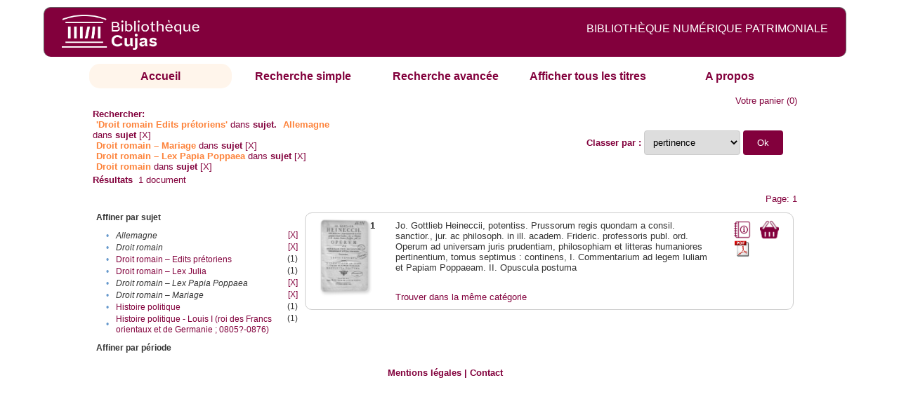

--- FILE ---
content_type: text/html;charset=UTF-8
request_url: http://cujas-num.univ-paris1.fr/cujasdl/search?subject=Droit%20romain%20%E2%80%93%20Edits%20pr%C3%A9toriens;subject-join=exact;rmode=none;brand=cujasbrand;f1-subject=Allemagne;f3-subject=Droit%20romain%20%E2%80%93%20Mariage;f6-subject=Droit%20romain%20%E2%80%93%20Lex%20Papia%20Poppaea;f7-subject=Droit%20romain
body_size: 4669
content:

<!DOCTYPE html
  PUBLIC "-//W3C//DTD XHTML 1.0 Transitional//EN" "http://www.w3.org/TR/xhtml1/DTD/xhtml1-transitional.dtd">
<html xmlns="http://www.w3.org/1999/xhtml" xml:lang="en" lang="en"><head><meta http-equiv="Content-Type" content="text/html; charset=UTF-8; charset=UTF-8" /><title>Affichage de tous les ressources</title><link rel="stylesheet" href="css/default/results.css" type="text/css" /><link rel="stylesheet" href="css/default/cujas.css" type="text/css" /><meta name="DC.Title" content="les sciences juridiques,les sciences humaines, sociales et religieuses" /><META NAME="DC.DESCRIPTION" CONTENT=" L.HISTOIRE DU DROIT, LA SOCIOLOGIE DU DROIT, LE TRAVAIL LEGISLATIF ET L.ACTION     RELIGIEUSE. POUR CE GRAND JURISTE, AU SAVOIR ENCYCLOPEDIQUE, PEDAGOGUE, DIALECTICIEN ET INVENTEUR D.UN NOUVEL ART LEGISLATIF,    LE DROIT, PHENOMENE HUMAIN, SOCIAL ET CULTUREL, EXIGE UNE APPROCHE PLURIDISCIPLINAIRE SOLLICITANT AU DELA DES SCIENCES PROPREMENT     JURIDIQUES . DROIT POSITIF ET LEGISLATION . LES SCIENCES COLLATERALES. D.UNE PART IL S.AGIT DES DISCIPLINES ANCIENNES     DE L.HISTOIRE DU DROIT ET DU DROIT COMPARE. DE L.AUTRE IL S.AGIT DES DISCIPLINES NOUVELLES DE LA SOCIOLOGIE JURIDIQUE,     DE L.ETHNOLOGIE JURIDIQUE, DE LA PSYCHOLOGIE JURIDIQUE,     DE LA LINGUISTIQUE JURIDIQUE, DE L.ANALYSE ECONOMIQUE DU DROIT,     DE L.INFORMATIQUE JURIDIQUE."></META><script src="script/yui/yahoo-dom-event.js" type="text/javascript"></script><script src="script/yui/connection-min.js" type="text/javascript"></script><script language="JavaScript" src="script/yui/js/event-min.js"></script><script language="JavaScript" src="script/yui/js/dom-min.js"></script><script language="JavaScript" src="script/yui/js/animation-min.js"></script><script language="JavaScript" src="script/yui/js/dragdrop-min.js"></script><script language="JavaScript" src="script/yui/js/dom-min.js"></script><script language="JavaScript" src="script/yui/js/container-min.js"></script><link type="text/css" rel="stylesheet" href="css/default/noticecss/container.css" /><link type="text/css" rel="stylesheet" href="css/default/noticecss/fonts-min.css" /><link type="text/css" rel="stylesheet" href="css/default/noticecss/reset-min.css" /><style type="text/css">
               
               #content{
               background:#f8f8f8;
               color:#333;
               padding:2em;
               margin:0;				
               }
               #anchorElement{
               margin:50px 200px;
               width:15em;
               height:5em;
               background:#ccc;
               clear:both;
               }
               pre{clear:both;margin:.5em;}
               code{
               font-size:.8em;
               }
               code strong{
               font-weight:bold;
               background:#ffc;
               }			
               .panel .hd {
               padding:4px 20px 4px 4px;
               }
               .panel{
               width:400px;
               }
               p,li{
               padding:0 0 .2em 0;
               line-height:1.3em;
               }
               h2{
               margin:1em 0;
               font-size:1.4em;
               font-weight:normal;
               color:#060;
               }
               h1{
               margin:0 0 1em 0;
               font-size:2em;
               font-weight:normal;
               color:#030;
               }
               #ad{
               margin:.5em 0;
               border:1px solid #999;
               border-left:none;
               border-right:none;
               padding:.5em;
               }
               ul{
               margin:1em;
               list-style:square;
               }
               p a,li a{color:#369;}
               .panel .hd {
               background-color: #82003c;}
            </style></head><body><div class="header">
			<a href="http://biu-cujas.univ-paris1.fr/">	<img src="icons/default/cujas_logo_b.png" alt="Bibliothèque Inter Universitaire CUJAS" class="logo" />
		</a><span class="textHeader">BIBLIOTHÈQUE NUMÉRIQUE PATRIMONIALE  </span>			
	<br class="clear" />
		</div><div class="resultsHeader"><div class="forms1"><table><tr><td class="tab-select"><a href="search?smode=home">Accueil</a></td><td class="tab"><a href="search?smode=simple">Recherche simple</a></td><td class="tab"><a href="search?smode=advanced">Recherche avancée </a></td><td class="tab"><a href="search?sort=title&amp;smode=browse&amp;browse-all=yes">Afficher tous les titres</a></td><td class="tab"><a href="search?smode=about">A propos</a></td></tr></table></div><table><tr><td colspan="2" class="right"><a href="http://cujas-num.univ-paris1.fr/cujasdl/search?smode=showBag">Votre panier</a>
                  (<span id="bagCount">0</span>)               
</td></tr><tr><td><div class="query"><div class="label"><b>Rechercher:</b></div><div class="subQuery">
   
   
   
   
   
      <span class="subhit">'Droit romain Edits prétoriens'</span> dans <b> sujet.</b>
      
         
            <span class="subhit">Allemagne</span>
          dans <b>sujet</b> <a href="http://cujas-num.univ-paris1.fr/cujasdl/search?subject=Droit romain %E2%80%93 Edits pr%C3%A9toriens;subject-join=exact;rmode=none;brand=cujasbrand;f3-subject=Droit romain %E2%80%93 Mariage;f6-subject=Droit romain %E2%80%93 Lex Papia Poppaea;f7-subject=Droit romain">[X]</a><br />
         
            <span class="subhit">Droit romain – Mariage</span>
          dans <b>sujet</b> <a href="http://cujas-num.univ-paris1.fr/cujasdl/search?subject=Droit romain %E2%80%93 Edits pr%C3%A9toriens;subject-join=exact;rmode=none;brand=cujasbrand;f1-subject=Allemagne;f6-subject=Droit romain %E2%80%93 Lex Papia Poppaea;f7-subject=Droit romain">[X]</a><br />
         
            <span class="subhit">Droit romain – Lex Papia Poppaea</span>
          dans <b>sujet</b> <a href="http://cujas-num.univ-paris1.fr/cujasdl/search?subject=Droit romain %E2%80%93 Edits pr%C3%A9toriens;subject-join=exact;rmode=none;brand=cujasbrand;f1-subject=Allemagne;f3-subject=Droit romain %E2%80%93 Mariage;f7-subject=Droit romain">[X]</a><br />
         
            <span class="subhit">Droit romain</span>
          dans <b>sujet</b> <a href="http://cujas-num.univ-paris1.fr/cujasdl/search?subject=Droit romain %E2%80%93 Edits pr%C3%A9toriens;subject-join=exact;rmode=none;brand=cujasbrand;f1-subject=Allemagne;f6-subject=Droit romain %E2%80%93 Lex Papia Poppaea">[X]</a><br />
      
   
</div></div></td><td class="right"><form method="get" action="http://cujas-num.univ-paris1.fr/cujasdl/search"><b>Classer par : </b><select size="1" name="sort" class="select_sort_options" onchange="this.form.submit()"><option value="" selected="selected">pertinence</option><option value="title">titre</option><option value="creator">auteur</option><option value="year">année ascendant</option><option value="reverse-year">année desc</option></select><input type="hidden" name="subject" value="Droit romain – Edits prétoriens" /><input type="hidden" name="subject-join" value="exact" /><input type="hidden" name="rmode" value="none" /><input type="hidden" name="brand" value="cujasbrand" /><input type="hidden" name="f1-subject" value="Allemagne" /><input type="hidden" name="f3-subject" value="Droit romain – Mariage" /><input type="hidden" name="f6-subject" value="Droit romain – Lex Papia Poppaea" /><input type="hidden" name="f7-subject" value="Droit romain" /> <input type="submit" value="Ok" /></form></td></tr><tr><td><b>Résultats</b> 
               <span id="itemCount">1</span> document</td></tr><tr><td></td><td class="right">Page: 1</td></tr></table></div><div class="results"><table><tr><td class="facet"><div class="facet"><div class="facetName">Affiner par sujet</div><div class="facetGroup"><table><tr><td class="col1">•</td><td class="col2"><i>Allemagne</i></td><td class="col3"><a href="search?subject=Droit romain %E2%80%93 Edits pr%C3%A9toriens;subject-join=exact;rmode=none;brand=cujasbrand;f3-subject=Droit romain %E2%80%93 Mariage;f6-subject=Droit romain %E2%80%93 Lex Papia Poppaea;f7-subject=Droit romain">[X]</a></td></tr><tr><td class="col1">•</td><td class="col2"><i>Droit romain</i></td><td class="col3"><a href="search?subject=Droit romain %E2%80%93 Edits pr%C3%A9toriens;subject-join=exact;rmode=none;brand=cujasbrand;f1-subject=Allemagne;f6-subject=Droit romain %E2%80%93 Lex Papia Poppaea">[X]</a></td></tr><tr><td class="col1">•</td><td class="col2"><a href="search?subject=Droit romain %E2%80%93 Edits pr%C3%A9toriens;subject-join=exact;rmode=none;brand=cujasbrand;f1-subject=Allemagne;f3-subject=Droit romain %E2%80%93 Mariage;f6-subject=Droit romain %E2%80%93 Lex Papia Poppaea;f7-subject=Droit romain;f8-subject=Droit romain %E2%80%93 Edits pr%C3%A9toriens">Droit romain – Edits prétoriens</a></td><td class="col3">
                  (1)
               </td></tr><tr><td class="col1">•</td><td class="col2"><a href="search?subject=Droit romain %E2%80%93 Edits pr%C3%A9toriens;subject-join=exact;rmode=none;brand=cujasbrand;f1-subject=Allemagne;f3-subject=Droit romain %E2%80%93 Mariage;f6-subject=Droit romain %E2%80%93 Lex Papia Poppaea;f7-subject=Droit romain;f8-subject=Droit romain %E2%80%93 Lex Julia">Droit romain – Lex Julia</a></td><td class="col3">
                  (1)
               </td></tr><tr><td class="col1">•</td><td class="col2"><i>Droit romain – Lex Papia Poppaea</i></td><td class="col3"><a href="search?subject=Droit romain %E2%80%93 Edits pr%C3%A9toriens;subject-join=exact;rmode=none;brand=cujasbrand;f1-subject=Allemagne;f3-subject=Droit romain %E2%80%93 Mariage;f7-subject=Droit romain">[X]</a></td></tr><tr><td class="col1">•</td><td class="col2"><i>Droit romain – Mariage</i></td><td class="col3"><a href="search?subject=Droit romain %E2%80%93 Edits pr%C3%A9toriens;subject-join=exact;rmode=none;brand=cujasbrand;f1-subject=Allemagne;f6-subject=Droit romain %E2%80%93 Lex Papia Poppaea;f7-subject=Droit romain">[X]</a></td></tr><tr><td class="col1">•</td><td class="col2"><a href="search?subject=Droit romain %E2%80%93 Edits pr%C3%A9toriens;subject-join=exact;rmode=none;brand=cujasbrand;f1-subject=Allemagne;f3-subject=Droit romain %E2%80%93 Mariage;f6-subject=Droit romain %E2%80%93 Lex Papia Poppaea;f7-subject=Droit romain;f8-subject=Histoire politique">Histoire politique</a></td><td class="col3">
                  (1)
               </td></tr><tr><td class="col1">•</td><td class="col2"><a href="search?subject=Droit romain %E2%80%93 Edits pr%C3%A9toriens;subject-join=exact;rmode=none;brand=cujasbrand;f1-subject=Allemagne;f3-subject=Droit romain %E2%80%93 Mariage;f6-subject=Droit romain %E2%80%93 Lex Papia Poppaea;f7-subject=Droit romain;f8-subject=Histoire politique - Louis I (roi des Francs orientaux et de Germanie %3B 0805?-0876)">Histoire politique - Louis I (roi des Francs orientaux et de Germanie ; 0805?-0876)</a></td><td class="col3">
                  (1)
               </td></tr></table></div></div><div class="facet"><div class="facetName">Affiner par période</div><div class="facetGroup"><table></table></div></div></td><td class="docHit"><div id="main_1" class="docHit"><table><tr><td class="col1"><a href="#" onClick="javascript:openviewer( '/book/app/resource/0608140470/#page/2/mode/2up'); " class="piwik_linki"><img src="http://cujasweb.univ-paris1.fr/book/images/0608140470/0608140470.png" onerror="this.onerror=null; this.src='http://cujas-num.univ-paris1.fr/cujasdl/icons/default//book_avatar_cujas.png';" class="book-cover" title="feuilleter ce livre ?" /></a></td><td class="col2"><b>1</b></td><td class="col3">Jo. Gottlieb Heineccii, potentiss. Prussorum regis quondam a consil. sanctior., jur. ac philosoph. in ill. academ. Frideric. professoris publ. ord. Operum ad universam juris prudentiam, philosophiam et litteras humaniores pertinentium, tomus septimus : continens, I. Commentarium ad legem Iuliam et Papiam Poppaeam. II. Opuscula postuma</td><td class="col4"><script type="text/javascript">

                     var panel_one_1;
                     YAHOO.example.panels = function(){
                     panel_one_1 = new YAHOO.widget.Panel("panel_one_1",
                     {
                     close:true,
                     visible:false,
                     constraintoviewport:true,
                     draggable:true,
                     fixedcenter:true,
                     
                     context:["c_1",'bl','tr']


                     }
                     );
                     panel_one_1.render();
                     };
                     YAHOO.util.Event.addListener(window,'load',YAHOO.example.panels);

                     

                     function openviewer(url){
                     //_paq.push([2, 1]);
                     window.open(url,"_blank");
                     return false;
                     }


                  </script><a href="javascript:panel_one_1.show()"><span id="c_1"><img src="http://cujas-num.univ-paris1.fr/cujasdl/icons/default/i_notice.png" class="typeIcon" alt="Notice" title="Notice bibliographique" /></span></a><a class="piwik_download" href="/ark:/45829/pdf0608140470"><span class="typeIcon"><img src="http://cujas-num.univ-paris1.fr/cujasdl/icons/default/i_pdf.gif" class="typeIcon" title="Télécharger le document" /></span></a></td><td class="col5"><span><a href="javascript:alert('Pour utiliser le pannier vous devez activez les cookies. (To use the bag, you must enable cookies in your web browser.)')"><img src="http://cujas-num.univ-paris1.fr/cujasdl/icons/default/basket.png" class="typeIcon" title="Mettre dans le panier !" /></a></span></td></tr><div id="panel_one_1" class="notice"><div class="hd">Jo. Gottlieb Heineccii, potentiss. Prussorum regis quondam a consil. sanctior., jur. ac philosoph. in ...</div><div class="bd"><ul class="noticedesc"><li><span class="bold">Identifiant :  </span>http://cujas-num.univ-paris1.fr/ark:/45829/pdf0608140470</li><li><span class="bold">Sujets :  </span><a href="http://cujas-num.univ-paris1.fr/cujasdl/search?subject=Droit romain;subject-join=exact;smode=home;rmode=none;style=;brand=cujasbrand">Droit romain</a> | <a href="http://cujas-num.univ-paris1.fr/cujasdl/search?subject=Droit romain %E2%80%93 Lex Julia;subject-join=exact;smode=home;rmode=none;style=;brand=cujasbrand">Droit romain – Lex Julia</a> | <a href="http://cujas-num.univ-paris1.fr/cujasdl/search?subject=Droit romain %E2%80%93 Lex Papia Poppaea;subject-join=exact;smode=home;rmode=none;style=;brand=cujasbrand">Droit romain – Lex Papia Poppaea</a> | <a href="http://cujas-num.univ-paris1.fr/cujasdl/search?subject=Droit romain %E2%80%93 Mariage;subject-join=exact;smode=home;rmode=none;style=;brand=cujasbrand">Droit romain – Mariage</a> | <a href="http://cujas-num.univ-paris1.fr/cujasdl/search?subject=Droit romain %E2%80%93 Edits pr%C3%A9toriens;subject-join=exact;smode=home;rmode=none;style=;brand=cujasbrand"><span class="hit">Droit</span> <span class="hit">romain</span> – <span class="hit">Edits</span> <span class="hit">prétoriens</span></a> | <a href="http://cujas-num.univ-paris1.fr/cujasdl/search?subject=Histoire politique;subject-join=exact;smode=home;rmode=none;style=;brand=cujasbrand">Histoire politique</a> | <a href="http://cujas-num.univ-paris1.fr/cujasdl/search?subject=Allemagne;subject-join=exact;smode=home;rmode=none;style=;brand=cujasbrand">Allemagne</a> | <a href="http://cujas-num.univ-paris1.fr/cujasdl/search?subject=Histoire politique - Louis I (roi des Francs orientaux et de Germanie %3B 0805?-0876);subject-join=exact;smode=home;rmode=none;style=;brand=cujasbrand">Histoire politique - Louis I (roi des Francs orientaux et de Germanie ; 0805?-0876)</a></li><li><span class="bold">Auteur :  </span>Heinecke, Johann Gottlieb (1681-1741)</li><li><span class="bold">Editeur :  </span>Héritiers Cramer et frères Philibert (Genève)</li><li><span class="bold">Date : </span>1749</li><li><span class="bold">Type : </span>Text</li><li><span class="bold">Type : </span>monographie imprimée</li><li><span class="bold">Description :  </span>Cujas. 54.336-7</li><li><span class="bold">Description :  </span>Document numérisé par Arkhênum</li><li><span class="bold">Description :  </span>impression normale</li><li><span class="bold">langue : </span>lat</li></ul></div><div class="ft"><a href="#" onclick="panel_one_1.hide();return false"><span class="typeIcon1"><img src="http://cujas-num.univ-paris1.fr/cujasdl/icons/default/i_close.gif" class="typeIcon" /></span></a></div></div><tr></tr><tr><td class="col1"> </td><td class="col2"> </td><td class="col3" colspan="2"><script type="text/javascript">
                     getMoreLike_1 = function() {
                     var span = YAHOO.util.Dom.get('moreLike_1');
                     span.innerHTML = "";
                     YAHOO.util.Connect.asyncRequest('GET', 
                     'search?smode=moreLike;docsPerPage=5;identifier=pdf0608140470',
                     { success: function(o) { span.innerHTML = o.responseText; },
                     failure: function(o) { span.innerHTML = "Echec !" } 
                     }, null);
                     };
                  </script><span id="moreLike_1"><a href="javascript:getMoreLike_1()">Trouver dans la même catégorie</a></span></td></tr></table></div></td></tr></table></div><div class="footer">
			<div id="footmenu">				
			
				<a href="https://biu-cujas.univ-paris1.fr/mention-legale/">
					Mentions légales</a>
				|
				<a href="mailto:cujasres@univ-paris1.fr">
					Contact</a>
				
			<!--	|<a href="oai?verb=ListRecords&amp;metadataPrefix=oai_dc">oai</a>
				|<a href="oai?verb=GetRecord&amp;metadataPrefix=oai_dc&amp;identifier=pdf.0600460613">getrec</a>-->
				
			</div>
		</div><script type="text/javascript">
  var _paq = _paq || [];
  _paq.push(["setDomains", ["*.cujasweb.univ-paris1.fr","*. cujas-num.univ-paris1.fr","*.cujasweb.univ-paris1.fr/book"]]);
  _paq.push(['trackPageView']);
  _paq.push(['enableLinkTracking']);
  (function() {
    var u=(("https:" == document.location.protocol) ? "https" : "http")
    +"://bcujas-pwstats.univ-paris1.fr/pw_stat/";
    _paq.push(["setTrackerUrl", u+"piwik.php"]);
    _paq.push(["setSiteId", "5"]);
    var d=document, g=d.createElement("script"), s=d.getElementsByTagName("script")[0];
    g.type="text/javascript";
    g.defer=true; g.async=true; g.src=u+"piwik.js"; s.parentNode.insertBefore(g,s);
  })();
</script></body></html>